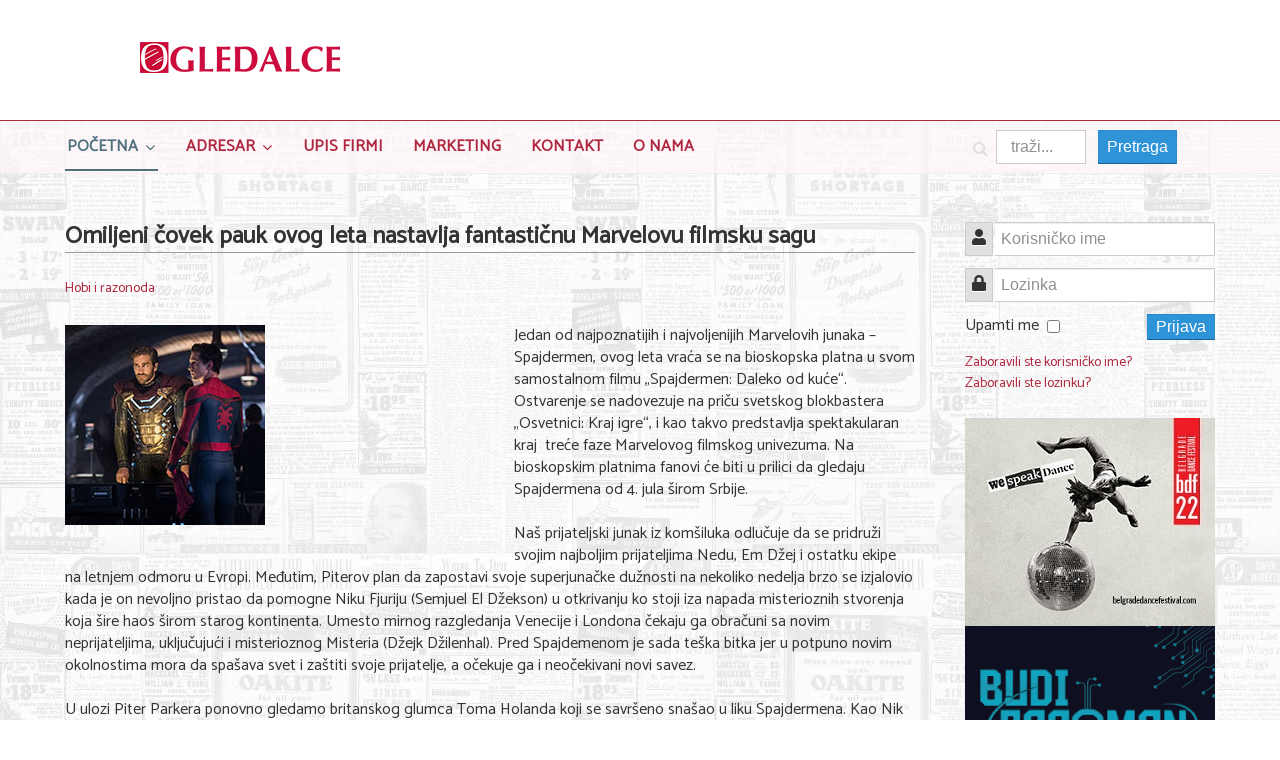

--- FILE ---
content_type: text/html; charset=utf-8
request_url: https://ogledalce.rs/pocetna/hobi-i-razonoda/omiljeni-covek-pauk-ovog-leta-nastavlja-fantasticnu-marvelovu-filmsku-sagu
body_size: 6000
content:

<!DOCTYPE html>
<html xmlns="http://www.w3.org/1999/xhtml" xml:lang="sr-rs" lang="sr-rs" dir="ltr">

<head>

	<!-- Custom code -->
		<!-- // Custom code -->

	<!-- META FOR IOS & HANDHELD -->
	<meta name="viewport" content="width=device-width, initial-scale=1.0, maximum-scale=1.0, user-scalable=no"/>
	<style type="text/css">
		@-webkit-viewport   { width: device-width; }
		@-moz-viewport      { width: device-width; }
		@-ms-viewport       { width: device-width; }
		@-o-viewport        { width: device-width; }
		@viewport           { width: device-width; }
	</style>

	<script type="text/javascript">
		//<![CDATA[
		if (navigator.userAgent.match(/IEMobile\/10\.0/)) {
			var msViewportStyle = document.createElement("style");
			msViewportStyle.appendChild(
				document.createTextNode("@-ms-viewport{width:auto!important}")
			);
			document.getElementsByTagName("head")[0].appendChild(msViewportStyle);
		}
		//]]>
	</script>

	<meta name="HandheldFriendly" content="true"/>
	<meta name="apple-mobile-web-app-capable" content="YES"/>
	<!-- //META FOR IOS & HANDHELD -->

	<meta name="viewport" content="width=device-width, initial-scale=1.0" />

	<base href="https://ogledalce.rs/pocetna/hobi-i-razonoda/omiljeni-covek-pauk-ovog-leta-nastavlja-fantasticnu-marvelovu-filmsku-sagu" />
	<meta http-equiv="content-type" content="text/html; charset=utf-8" />
	<meta name="keywords" content="ogledalce" />
	<meta name="og:title" content="Omiljeni čovek pauk ovog leta nastavlja fantastičnu Marvelovu filmsku sagu" />
	<meta name="og:type" content="article" />
	<meta name="og:image" content="https://ogledalce.rs/images/articlesfirst/tekst_mali.5250.jpg" />
	<meta name="og:url" content="https://ogledalce.rs/pocetna/hobi-i-razonoda/omiljeni-covek-pauk-ovog-leta-nastavlja-fantasticnu-marvelovu-filmsku-sagu" />
	<meta name="og:site_name" content="Ogledalce" />
	<meta name="author" content="CON FILM" />
	<meta name="generator" content="Joomla! - Open Source Content Management" />
	<title>Omiljeni čovek pauk ovog leta nastavlja fantastičnu Marvelovu filmsku sagu</title>
	<link href="/templates/ja_simpli/favicon.ico" rel="shortcut icon" type="image/vnd.microsoft.icon" />
	<link href="https://ogledalce.rs/rezultati-pretrage?layout=blog&amp;catid=51&amp;id=13702&amp;format=opensearch" rel="search" title="Pretraga Ogledalce" type="application/opensearchdescription+xml" />
	<link href="/templates/system/css/system.css" rel="stylesheet" type="text/css" />
	<link href="/templates/ja_simpli/css/template.css" rel="stylesheet" type="text/css" />
	<link href="/templates/ja_simpli/css/custom.css" rel="stylesheet" type="text/css" />
	<script type="application/json" class="joomla-script-options new">{"csrf.token":"f78eeb944985c5399b549704af01a7a0","system.paths":{"root":"","base":""},"system.keepalive":{"interval":3600000,"uri":"\/component\/ajax\/?format=json"}}</script>
	<script src="/media/jui/js/jquery.min.js?a32a2f20f498ce0872e3804a20103f1a" type="text/javascript"></script>
	<script src="/media/jui/js/jquery-noconflict.js?a32a2f20f498ce0872e3804a20103f1a" type="text/javascript"></script>
	<script src="/media/jui/js/jquery-migrate.min.js?a32a2f20f498ce0872e3804a20103f1a" type="text/javascript"></script>
	<script src="/media/jui/js/bootstrap.min.js?a32a2f20f498ce0872e3804a20103f1a" type="text/javascript"></script>
	<script src="/media/system/js/caption.js?a32a2f20f498ce0872e3804a20103f1a" type="text/javascript"></script>
	<script src="/templates/ja_simpli/js/template.js" type="text/javascript"></script>
	<script src="/media/system/js/core.js?a32a2f20f498ce0872e3804a20103f1a" type="text/javascript"></script>
	<!--[if lt IE 9]><script src="/media/system/js/polyfill.event.js?a32a2f20f498ce0872e3804a20103f1a" type="text/javascript"></script><![endif]-->
	<script src="/media/system/js/keepalive.js?a32a2f20f498ce0872e3804a20103f1a" type="text/javascript"></script>
	<!--[if lt IE 9]><script src="/media/system/js/html5fallback.js?a32a2f20f498ce0872e3804a20103f1a" type="text/javascript"></script><![endif]-->
	<script type="text/javascript">
jQuery(function($){ initTooltips(); $("body").on("subform-row-add", initTooltips); function initTooltips (event, container) { container = container || document;$(container).find(".hasTooltip").tooltip({"html": true,"container": "body"});} });jQuery(window).on('load',  function() {
				new JCaption('img.caption');
			});
	</script>


	<!--[if lt IE 9]>
		<script src="/media/jui/js/html5.js"></script>
	<![endif]-->

	
	<!-- Custom color style -->
	<link href="https://fonts.googleapis.com/css?family=Catamaran" rel="stylesheet" type="text/css" >
<link href="https://fonts.googleapis.com/css?family=Cabin\nBitter\nLora\nPT Sans:400,400italic,700,700italic\nIndie Flower" rel="stylesheet" type="text/css" >
<link id="custom-style-css" href="/media/ja_simpli/css/custom-styles/9.css" rel="stylesheet" type="text/css" >
	<!-- Custom code -->
		<!-- // Custom code -->
	<script>
		var isJ4 = false;
	</script>
</head>

<body class="page-article ">

	<!-- Custom code -->
		<!-- // Custom code -->

<div class="main">

		<!-- HEADER -->
	<header id="header" class="header" role="banner">
		<div class="container">
		<div class="row">
	    	<!-- Logo - header left -->
	    	<div class="span4">
			<a class="navbar-brand logo logo-text" href="/">
				<strong></strong>
				<small class="slogan"></small>
			</a>
			</div>
			<!-- // Logo -->

				    	<!-- ADS-->
	    	<div class="banner span8  ">
				<div class="bannergroup banner-top">


</div>

			</div>
			<!-- // ADS-->
					</div>
		</div>	</header>
	<!-- // HEADER -->
			<!-- MAIN NAVIGATION -->
	<nav id="mainnav" class="navbar navbar-static-top stick-on-top" role="navigation">
		<div class="navbar-inner">
		<div class="container">
			<div class="row">
				<div class="span8">
			      	<button type="button" class="btn btn-navbar" data-toggle="collapse" data-target=".nav-collapse">
						<i class="fa fa-bars"></i>
			        	<span>Menu</span>
			      	</button>

					<!-- The Nav -->
					<div class="nav-collapse collapse">
						<ul class="nav menu nav-pills mod-list">
<li class="item-101 default active deeper parent"><a href="/" >Početna</a><ul class="nav-child unstyled small"><li class="item-108"><a href="/pocetna/posao" >Posao</a></li><li class="item-114"><a href="/pocetna/usluge" >Usluge</a></li><li class="item-115"><a href="/pocetna/nega-lica-i-tela" >Nega lica i tela</a></li><li class="item-116"><a href="/pocetna/shopping" >Shopping</a></li><li class="item-117"><a href="/pocetna/sve-za-vencanje" >Sve za venčanje</a></li><li class="item-118"><a href="/pocetna/sve-za-decu" >Sve za decu</a></li><li class="item-120"><a href="/pocetna/gastronomija" >Gastronomija</a></li><li class="item-119"><a href="/pocetna/kuca-i-basta" >Kuća i bašta</a></li><li class="item-122"><a href="/pocetna/zdravlje-i-medicina" >Zdravlje i medicina</a></li><li class="item-121"><a href="/pocetna/sport-i-rekreacija" >Sport i rekreacija</a></li><li class="item-123 current active"><a href="/pocetna/hobi-i-razonoda" >Hobi i razonoda</a></li></ul></li><li class="item-109 deeper parent"><a href="/adresar-kategorije" >Adresar</a><ul class="nav-child unstyled small"><li class="item-135 parent"><a href="/adresar-kategorije/posao" >Posao</a></li><li class="item-136 parent"><a href="/adresar-kategorije/usluge" >Usluge</a></li><li class="item-137 parent"><a href="/adresar-kategorije/nega-lica-i-tela" >Nega lica i tela</a></li><li class="item-138 parent"><a href="/adresar-kategorije/shopping" >Shopping</a></li><li class="item-139 parent"><a href="/adresar-kategorije/sve-za-vencanje" >Sve za venčanje</a></li><li class="item-140 parent"><a href="/adresar-kategorije/sve-za-decu" >Sve za decu</a></li><li class="item-141 parent"><a href="/adresar-kategorije/kuca-i-basta" >Kuća i bašta</a></li><li class="item-142 parent"><a href="/adresar-kategorije/gastronomija" >Gastronomija</a></li><li class="item-143 parent"><a href="/adresar-kategorije/sport-i-rekreacija" >Sport i rekreacija</a></li><li class="item-144 parent"><a href="/adresar-kategorije/zdravlje-i-medicina" >Zdravlje i medicina</a></li><li class="item-145 parent"><a href="/adresar-kategorije/hobi-i-razonoda" >Hobi i razonoda</a></li></ul></li><li class="item-110"><a href="/upis-firmi" >Upis Firmi</a></li><li class="item-112"><a href="/marketing" >Marketing</a></li><li class="item-131"><a href="/kontakt" >Kontakt</a></li><li class="item-305"><a href="/o-nama" >O nama</a></li></ul>

					</div>
					<!-- // The Nav -->
				</div>

								<!-- Search-->
				<div class="navbar-form span4" role="search">
					<div class="search">
	<form action="/pocetna/hobi-i-razonoda" method="post" class="form-inline" role="search">
		<label for="mod-search-searchword95" class="element-invisible">traži...</label> <input name="searchword" id="mod-search-searchword95" maxlength="200"  class="inputbox search-query input-medium" type="search" placeholder="traži..." /> <button class="button btn btn-primary" onclick="this.form.searchword.focus();">Pretraga</button>		<input type="hidden" name="task" value="search" />
		<input type="hidden" name="option" value="com_search" />
		<input type="hidden" name="Itemid" value="158" />
	</form>
</div>

				</div>
				<!-- // Search -->
							</div>
		</div>		</div>
	</nav>
	<!-- // MAIN NAVIGATION -->
	
	
	
	
	
	
		<!-- MAIN BODY -->
	<div class="mainbody">
		<div class="container">			<div class="mainbody-inner row">

				
				<!-- Content -->
				<main id="content" class="content span9" role="main">

					<!-- Breadcrums -->
					
					<!-- // Breadcrums -->

					<div id="system-message-container">
	</div>

					<div class="item-page" itemscope itemtype="https://schema.org/Article">
	<meta itemprop="inLanguage" content="sr-RS" />
	
		
			<div class="page-header">
		<h2 itemprop="headline">
			Omiljeni čovek pauk ovog leta nastavlja fantastičnu Marvelovu filmsku sagu		</h2>
							</div>
					
		
						<dl class="article-info  muted">

		
			<dt class="article-info-term">
											</dt>

			
			
										<dd class="category-name hasTooltip" title="Kategorija: ">
				<i class="fa fa-folder-open"></i>
									<a href="/pocetna/hobi-i-razonoda" ><span itemprop="genre">Hobi i razonoda</span></a>							</dd>			
					
					
			
						</dl>
	
	
		
							<div class="pull-left item-image"> <img
		 src="/images/articlesfirst/tekst_mali.5250.jpg" alt="Omiljeni čovek pauk ovog leta nastavlja fantastičnu Marvelovu filmsku sagu" itemprop="image"/> </div>
			<div itemprop="articleBody">
		<p>Jedan od najpoznatijih i najvoljenijih Marvelovih junaka – Spajdermen, ovog leta vraća se na bioskopska platna u svom samostalnom filmu „Spajdermen: Daleko od kuće“. Ostvarenje se nadovezuje na priču svetskog blokbastera „Osvetnici: Kraj igre“, i kao takvo predstavlja spektakularan kraj  treće faze Marvelovog filmskog univezuma. Na bioskopskim platnima fanovi će biti u prilici da gledaju Spajdermena od 4. jula širom Srbije.<br> <br> Naš prijateljski junak iz komšiluka odlučuje da se pridruži svojim najboljim prijateljima Nedu, Em Džej i ostatku ekipe na letnjem odmoru u Evropi. Međutim, Piterov plan da zapostavi svoje superjunačke dužnosti na nekoliko nedelja brzo se izjalovio kada je on nevoljno pristao da pomogne Niku Fjuriju (Semjuel El Džekson) u otkrivanju ko stoji iza napada misterioznih stvorenja koja šire haos širom starog kontinenta. Umesto mirnog razgledanja Venecije i Londona čekaju ga obračuni sa novim neprijateljima, uključujući i misterioznog Misteria (Džejk Džilenhal). Pred Spajdemenom je sada teška bitka jer u potpuno novim okolnostima mora da spašava svet i zaštiti svoje prijatelje, a očekuje ga i neočekivani novi savez.<br> <br> U ulozi Piter Parkera ponovno gledamo britanskog glumca Toma Holanda koji se savršeno snašao u liku Spajdermena. Kao Nik Fjuri se pojavljuje opet fantastični Samjul El Džekson, dok je u ulozi Misteria Džejk Džilenhol koji se na ovaj način pridružio zaista impresivnoj listi glumaca u Marvelovom svetu.<br> <br> Režiju filma potpisuje Džon Vots (Cop Car), scenario Kris Mekena i Erik Somers (The LEGO Batman). Glumačku ekipu dopunjuju Marisa Tomej, Zendaja, Toni Revolori i Džejkob Batalon. U ovom nastavku će im se pridružiti i Džek Bi Smuv (Curb Your Enthusiasm) i Njuman Akar (Homeland).<br>  <br> Bioskopske ulaznice za  jedan od najvećih letnjih hitova su već u prodaji!</p>	</div>

	
	<ul class="pager pagenav">
	<li class="previous">
		<a class="hasTooltip" title="BELGIJSKO POZORIŠTE NA BITEFU" aria-label="Prethodni članak: BELGIJSKO POZORIŠTE NA BITEFU" href="/pocetna/hobi-i-razonoda/belgijsko-pozoriste-na-bitefu" rel="prev">
			<span class="icon-chevron-left" aria-hidden="true"></span> <span aria-hidden="true">Prethodna</span>		</a>
	</li>
	<li class="next">
		<a class="hasTooltip" title="Uronite u lavirint misterija u romanu Sedam smrti" aria-label="Sledeći članak: Uronite u lavirint misterija u romanu Sedam smrti" href="/pocetna/hobi-i-razonoda/uronite-u-lavirint-misterija-u-romanu-sedam-smrti" rel="next">
			<span aria-hidden="true">Sledeća</span> <span class="icon-chevron-right" aria-hidden="true"></span>		</a>
	</li>
</ul>
							</div>

				</main>
				<!-- // Content -->

								<!-- Sidebar 2 -->
				<div class="sidebar sidebar-2 span3">
					<div class="sidebar-inner">
						<div class="ja-module module " id="Mod16"><div class="module-inner"><div class="module-ct"><form action="/pocetna/hobi-i-razonoda" method="post" id="login-form" class="form-inline">
		<div class="userdata">
		<div id="form-login-username" class="control-group">
			<div class="controls">
									<div class="input-prepend">
						<span class="add-on">
							<span class="icon-user hasTooltip" title="Korisničko ime"></span>
							<label for="modlgn-username" class="element-invisible">Korisničko ime</label>
						</span>
						<input id="modlgn-username" type="text" name="username" class="input-small" tabindex="0" size="18" placeholder="Korisničko ime" />
					</div>
							</div>
		</div>
		<div id="form-login-password" class="control-group">
			<div class="controls">
									<div class="input-prepend">
						<span class="add-on">
							<span class="icon-lock hasTooltip" title="Lozinka">
							</span>
								<label for="modlgn-passwd" class="element-invisible">Lozinka							</label>
						</span>
						<input id="modlgn-passwd" type="password" name="password" class="input-small" tabindex="0" size="18" placeholder="Lozinka" />
					</div>
							</div>
		</div>
						<div id="form-login-remember" class="control-group checkbox">
			<label for="modlgn-remember" class="control-label">Upamti me</label> <input id="modlgn-remember" type="checkbox" name="remember" class="inputbox" value="yes"/>
		</div>
				<div id="form-login-submit" class="control-group">
			<div class="controls">
				<button type="submit" tabindex="0" name="Submit" class="btn btn-primary login-button">Prijava</button>
			</div>
		</div>
					<ul class="unstyled">
							<li>
					<a href="/component/users/?view=remind&amp;Itemid=101">
					Zaboravili ste korisničko ime?</a>
				</li>
				<li>
					<a href="/component/users/?view=reset&amp;Itemid=101">
					Zaboravili ste lozinku?</a>
				</li>
			</ul>
		<input type="hidden" name="option" value="com_users" />
		<input type="hidden" name="task" value="user.login" />
		<input type="hidden" name="return" value="aHR0cHM6Ly9vZ2xlZGFsY2UucnMvcG9jZXRuYS9ob2JpLWktcmF6b25vZGEvb21pbGplbmktY292ZWstcGF1ay1vdm9nLWxldGEtbmFzdGF2bGphLWZhbnRhc3RpY251LW1hcnZlbG92dS1maWxtc2t1LXNhZ3U=" />
		<input type="hidden" name="f78eeb944985c5399b549704af01a7a0" value="1" />	</div>
	</form>
</div></div></div><div class="ja-module module " id="Mod101"><div class="module-inner"><div class="module-ct"><div class="bannergroup">

	<div class="banneritem">
																																																																			<a
							href="/component/banners/click/7" target="_blank" rel="noopener noreferrer"
							title="18 BDF 2025">
							<img
								src="https://ogledalce.rs/images/banners/BDF25_Ogledalce_250x200.jpg"
								alt="18 BDF 2025"
																							/>
						</a>
																<div class="clr"></div>
	</div>
	<div class="banneritem">
																																																																			<a
							href="/component/banners/click/27" target="_blank" rel="noopener noreferrer"
							title="BUDI SPREMAN">
							<img
								src="https://ogledalce.rs/images/banners/Budi-spreman-Baner.png"
								alt="BUDI SPREMAN"
																							/>
						</a>
																<div class="clr"></div>
	</div>

</div>
</div></div></div><div class="ja-module module banner-right-bottom " id="Mod103"><div class="module-inner"><div class="module-ct"><div class="bannergroup banner-right-bottom">

	<div class="banneritem">
										<script async src="https://pagead2.googlesyndication.com/pagead/js/adsbygoogle.js"></script>
<!-- ogledalce right 2020-01 -->
<ins class="adsbygoogle"
     style="display:block"
     data-ad-client="ca-pub-6520752574548680"
     data-ad-slot="9459750567"
     data-ad-format="auto"
     data-full-width-responsive="true"></ins>
<script>
     (adsbygoogle = window.adsbygoogle || []).push({});
</script>				<div class="clr"></div>
	</div>

</div>
</div></div></div>
					</div>
				</div>
				<!-- // Sidebar 2 -->
							</div>
		</div>	</div>
	<!-- // MAIN BODY -->
	
	
	
	
	
</div>

<!-- FOOTER -->


<div id="footer" class="footer-section section">
<div class="container">

<div class="row">

		<div class="span6">
		<div class="ja-module module " id="Mod92"><div class="module-inner"><div class="module-ct">

<div class="custom"  >
	<p>Copyright © 2006 Ogledalce</p></div>
</div></div></div>
	</div>
		<div class="span6">
		<div class="ja-module module poweredby " id="Mod93"><div class="module-inner"><div class="module-ct">

<div class="custom poweredby"  >
	<p>Powered by <a href="https://itsbg.eu" target="_blank" rel="noopener noreferrer">IT Service</a></p></div>
</div></div></div>
	</div>
	
</div>

</div></div><!-- // FOOTER -->





<!-- Custom code -->
<!-- // Custom code -->

</body>

</html>


--- FILE ---
content_type: text/html; charset=utf-8
request_url: https://www.google.com/recaptcha/api2/aframe
body_size: 268
content:
<!DOCTYPE HTML><html><head><meta http-equiv="content-type" content="text/html; charset=UTF-8"></head><body><script nonce="VlcT4vGk6emlHZIxU0Npgw">/** Anti-fraud and anti-abuse applications only. See google.com/recaptcha */ try{var clients={'sodar':'https://pagead2.googlesyndication.com/pagead/sodar?'};window.addEventListener("message",function(a){try{if(a.source===window.parent){var b=JSON.parse(a.data);var c=clients[b['id']];if(c){var d=document.createElement('img');d.src=c+b['params']+'&rc='+(localStorage.getItem("rc::a")?sessionStorage.getItem("rc::b"):"");window.document.body.appendChild(d);sessionStorage.setItem("rc::e",parseInt(sessionStorage.getItem("rc::e")||0)+1);localStorage.setItem("rc::h",'1769239544558');}}}catch(b){}});window.parent.postMessage("_grecaptcha_ready", "*");}catch(b){}</script></body></html>